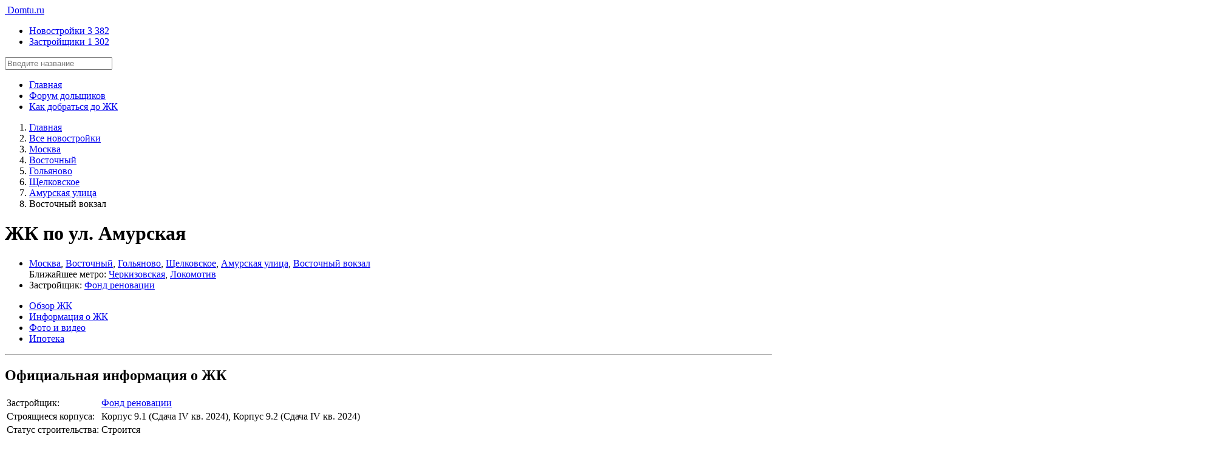

--- FILE ---
content_type: text/html; charset=UTF-8
request_url: https://domtu.ru/zhk-po-ul-amurskaya
body_size: 13112
content:
<!doctype html>
<html lang="en">
<head>
    <meta charset="utf-8">
    <meta http-equiv="X-UA-Compatible" content="IE=edge">
    <meta name="viewport" content="width=device-width, initial-scale=1">
    <meta name="csrf-token" content="VEnyo2JvahjNzyduF0K7ej231PoCMYjHsTzB1ojK"/>
    <title>ЖК по ул. Амурская 🏠 купить квартиру от застройщика Фонд реновации, г. Москва,  Метро Черкизовская, Локомотив ✅ Акции, ипотека, фото планировок, цены</title>
    <meta name="description" content="ЖК по ул. Амурская от застройщика Фонд реновации ✅ Класс жилья новостройки: комфорт-класс ✅ Идёт строительство ✅ Описание ЖК ✅ Скидки">
    <meta name="keywords" content="ЖК по ул. Амурская, цены, фото">
    <link rel="icon" type="image/x-icon" href="https://domtu.ru/template/images/favicon.svg">


    
    
    
            <meta name="yandex-verification" content="3801a841ff7f80e9" />
                <meta name="google-site-verification" content="bGExqDR8wMNBSkvTmtGEy4IYJpVWqigdLTSrjHhfvaw" />
        <!--[if IE]>
    <script src="http://html5shiv.googlecode.com/svn/trunk/html5.js"></script>
    <![endif]-->
    <link href="https://domtu.ru/template/css/style.css" rel="stylesheet" type="text/css">
    <link href="https://domtu.ru/template/css/custom.css" rel="stylesheet" type="text/css">
        

    
    <!--  <script type="text/javascript"> rbConfig={start:performance.now(),rbDomain:"newrrb.bid",rotator:'vpav'}; </script>
      <script async="async" type="text/javascript" src="//newrrb.bid/vpav.min.js"></script> -->
    

    <!-- Yandex.Metrika counter -->
    <noscript><div><img src="https://mc.yandex.ru/watch/49609237" style="position:absolute; left:-9999px;" alt="" /></div></noscript>
    <!-- /Yandex.Metrika counter -->
    <!-- Global site tag (gtag.js) - Google Analytics -->


    
    

</head>

<body class="">
<!--<script type='text/javascript' src='https://ads.leadscloud.ru/delivery/spcjs.php?id=3'></script>-->

<header class="header pt-3 pb-3">
    <div class="container">
        <div class="row align-items-center">
            <div class="col-lg-2 col-md-3 col-sm-4 col-5">
                <a href="https://domtu.ru" class="header__logo d-flex align-items-center">
                    <img src="https://domtu.ru/template/images/logo.svg" class="img-fluid" alt="" style="max-width: 35px">
                    <span>Domtu.ru</span>
                </a>

            </div>
            <div class="col-lg-5 col-md-5 col-sm-4 col-12 order-12 order-sm-2 mt-2 mt-sm-0 text-center text-sm-left">
                <!--<div class="h3 mb-1"><a href="tel:" class="badge badge-warning">.</a><i style="background: #fff7dc;margin-left: 5px;padding: 2px 8px;color: #d6bf9c;font-size: 10px;vertical-align: middle;font-style: normal">Реклама</i></div>-->
                <!--<span style="font-size: 11px;line-height: 12px;display: block;">Новостройки со скидкой до 20%. Звони!</span>-->
            </div>
            <div class="col-lg-5 col-md-3 col-sm-4 col-7 order-sm-3 norelative">

                <ul class="ml-auto header__menu d-flex flex-wrap flex-lg-nowrap list-unstyled m-0 justify-content-end"><li class="nav-item ml-3"><a class="nav-link" href="https://domtu.ru/novostroyki">Новостройки <span class="text-muted">3 382</span></a></li><li class="nav-item ml-3"><a class="nav-link" href="https://domtu.ru/developers">Застройщики <span class="text-muted">1 302</span></a></li></ul>
            </div>

                          <div class="main-page__head-autocomplete head-search">
                <input type="text" class="form-control" placeholder="Введите название">
                <i class="fa fa-search"></i>
            </div>
                        
        </div>

    </div>
</header>    <div class="building-container">
        <div class="container d-md-flex align-items-center justify-content-between pt-3 pb-3">
    <ul class="building__menu d-flex align-items-center flex-wrap"><li class="active"><a href="https://domtu.ru/zhk-po-ul-amurskaya">Главная</a></li><li class=""><a href="https://domtu.ru/zhk-po-ul-amurskaya-forum">Форум дольщиков</a></li><li class=""><a href="https://domtu.ru/zhk-po-ul-amurskaya-address">Как добраться до ЖК</a></li></ul>

            <div class="partner-phone mt-3 mt-md-0 text-center text-md-right">
                            <!--<a href="tel:+">
                    <i style="background: #fff7dc;padding: 2px 8px;color: #d6bf9c;font-size: 10px;vertical-align: middle;font-style: normal">Реклама</i>
                    .
                </a>-->
                <!--a href="javascript:;"
                   data-mfp="inline"
                   data-mfp-src="#callback"
                   data-button="sales"
                >
                    <span class="mt-1 text-info ">Отдел продаж новостроек. Звони сейчас!</span>
                </a>-->
                
                
            

        </div>
    </div>
        <div class="building__head pt-3 pb-3">

    <div class="building__head-bg" ></div>

    <div class="building__head-content">

        <div class="container">
            <div class="row">
                <div class="col-lg-8" itemscope itemtype="https://schema.org/Product">
                <div class="bx-div bx-desktop">
                    <div class="breadcrumb-block pt-3 pb-3">
            <nav>
            <ol class="breadcrumb mb-0" itemscope itemtype="https://schema.org/BreadcrumbList">
        
                            <li class="breadcrumb-item" itemprop="itemListElement" itemscope itemtype="https://schema.org/ListItem">
                                                                <a itemprop="item" href="https://domtu.ru">
                                            <span itemprop="name">
                            Главная
                        </span>
                    </a>
                    <meta itemprop="position" content="1"/>
                                    </li>
            
        
                            <li class="breadcrumb-item" itemprop="itemListElement" itemscope itemtype="https://schema.org/ListItem">
                                                                <a itemprop="item" href="https://domtu.ru/novostroyki">
                                            <span itemprop="name">
                            Все новостройки
                        </span>
                    </a>
                    <meta itemprop="position" content="2"/>
                                    </li>
            
        
                            <li class="breadcrumb-item" itemprop="itemListElement" itemscope itemtype="https://schema.org/ListItem">
                                                                <a itemprop="item" href="https://domtu.ru/novostrojki-moskvy">
                                            <span itemprop="name">
                            Москва
                        </span>
                    </a>
                    <meta itemprop="position" content="3"/>
                                    </li>
            
        
                            <li class="breadcrumb-item" itemprop="itemListElement" itemscope itemtype="https://schema.org/ListItem">
                                                                <a itemprop="item" href="https://domtu.ru/novostrojki-v-vao-moskvy">
                                            <span itemprop="name">
                            Восточный
                        </span>
                    </a>
                    <meta itemprop="position" content="4"/>
                                    </li>
            
        
                            <li class="breadcrumb-item" itemprop="itemListElement" itemscope itemtype="https://schema.org/ListItem">
                                                                <a itemprop="item" href="https://domtu.ru/novostrojki-v-golyanovo">
                                            <span itemprop="name">
                            Гольяново
                        </span>
                    </a>
                    <meta itemprop="position" content="5"/>
                                    </li>
            
        
                            <li class="breadcrumb-item" itemprop="itemListElement" itemscope itemtype="https://schema.org/ListItem">
                                                                <a itemprop="item" href="https://domtu.ru/novostrojki-po-shchelkovskomu-shosse">
                                            <span itemprop="name">
                            Щелковское
                        </span>
                    </a>
                    <meta itemprop="position" content="6"/>
                                    </li>
            
        
                            <li class="breadcrumb-item" itemprop="itemListElement" itemscope itemtype="https://schema.org/ListItem">
                                                                <a itemprop="item" href="https://domtu.ru/novostrojki-na-amurskoj-ulice">
                                            <span itemprop="name">
                            Амурская улица
                        </span>
                    </a>
                    <meta itemprop="position" content="7"/>
                                    </li>
            
        
                            <li class="breadcrumb-item active" itemprop="itemListElement" itemscope itemtype="https://schema.org/ListItem">
                    <span itemprop="name">Восточный вокзал</span>
                    <meta itemprop="position" content="8"/>
                </li>
            
            </ol>


        </nav>
    </div>                </div>
                    <h1 class="building__title mt-2" itemprop="name" >ЖК по ул. Амурская</h1>
                                        <meta itemprop="description" content="Адрес: Москва, Восточный, Гольяново, Щелковское, Амурская улица, Восточный вокзал">
                                        
                    <ul class="building__locations mt-2">
                        <li>
                            <div itemprop="offers" itemscope itemtype="http://schema.org/AggregateOffer">
                                <meta itemprop="lowPrice" content="0"/>
                                <meta itemprop="highPrice" content="0"/>
                                <meta itemprop="priceCurrency" content="RUB"/>
                                <div>
                                                                        <i class="fa fa-star mr-2"></i>
                                    <a href="https://domtu.ru/novostrojki-moskvy">Москва</a>, <a href="https://domtu.ru/novostrojki-v-vao-moskvy">Восточный</a>, <a href="https://domtu.ru/novostrojki-v-golyanovo">Гольяново</a>, <a href="https://domtu.ru/novostrojki-po-shchelkovskomu-shosse">Щелковское</a>, <a href="https://domtu.ru/novostrojki-na-amurskoj-ulice">Амурская улица</a>, <a href="https://domtu.ru/novostrojki-vostochnyj-vokzal">Восточный вокзал</a>
                                </div>
                                                                <div>
                                    <i class="fa fa-star mr-2"></i>
                                    Ближайшее метро: 
                                                                                                                        <a href="https://domtu.ru/novostrojki-u-metro-cherkizovskaya">Черкизовская</a>,                                                                                                                                                                 <a href="https://domtu.ru/novostrojki-metro-lokomotiv">Локомотив</a>                                                                                                            </div>
                                                            </div>
                        </li>
                                                    <li>
                                <i class="fa fa-star mr-2"></i>
                                Застройщик: <a href="https://domtu.ru/fond-renovatsii">Фонд реновации</a>
                                <span itemprop="brand" itemtype="https://schema.org/Brand" itemscope>
                                    <meta itemprop="name" content="Фонд реновации">
                                </span>
                            </li>
                                            </ul>

                </div>
                                    <div class="col-lg-4 mt-3 mt-lg-0">
                        <script type='text/javascript'><!--// <![CDATA[
      OA_show(7);
      // ]]> --></script><!--<noscript><a target='_blank' href='http://ads.leadscloud.ru/delivery/ck.php?n=eabba0c'><img border='0' alt='' src='http://ads.leadscloud.ru/delivery/avw.php?zoneid=7&amp;n=eabba0c' /></a></noscript>-->


                    </div>
                            </div>

            
        </div>
    </div>
</div>

        <div class="container">
    
</div>

        <div class="building-content">
            <div class="container">
                <div class="building__scroll-menu pt-3">
    <ul class="d-flex flex-wrap align-items-center"><li><a class="" href="#obzor">Обзор ЖК</a></li><li><a class="" href="#info">Информация о ЖК</a></li><li><a class="" href="#photo">Фото и видео</a></li><li><a class="" href="#ipoteka">Ипотека</a></li></ul>
</div>                <div class="row">
                    <div class="col-lg-9">
                        <hr>
                                                                            

                        
                        <h2 class="building__h2 mb-4" id="info">
    Официальная информация о ЖК
</h2>
<table class="table building__table table-borderless table-sm mb-4">
            <tr>
            <td class="text-muted">Застройщик:</td>
            <td>
                <a href="https://domtu.ru/fond-renovatsii">Фонд реновации</a>
            </td>
        </tr>
                            <tr>
            <td class="text-muted">Строящиеся корпуса:</td>
            <td>Корпус 9.1 (Сдача IV кв. 2024), Корпус 9.2 (Сдача IV кв. 2024)</td>
        </tr>
    
            <tr>
            <td class="text-muted">Статус строительства:</td>
            <td>Строится</td>
        </tr>
    
        
            <tr>
            <td class="text-muted">Класс жилья:</td>
            <td>комфорт-класс</td>
        </tr>
    
            <tr>
            <td class="text-muted">Этажей:</td>
            <td>16 - 24</td>
        </tr>
    
    
            <tr>
            <td class="text-muted">Отделка:</td>
            <td>чистовая</td>
        </tr>
    
            <tr>
            <td class="text-muted">Паркинг:</td>
            <td>подземный паркинг, автостоянка</td>
        </tr>
    </table>

    <h3 class="building__h3 mb-3">Документы:</h3>
    <div class="building__documents mb-4">
        <i class="fa fa-file-pdf-o mr-2"></i>
        <noindex><a href="https://domtu.ru/uploads/files/documents/GTKtmoMoPOeCzfk56JjPwzF5tKO60QXfgSZCiW0m.pdf" rel="nofollow">Проектная декларация</a></noindex>
    </div>
<hr class="mb-4">


                        <div class="fotorama building__gallery" id="photo"
         data-nav="thumbs"
         data-fit="cover"
         data-allowfullscreen="true"
         data-width="100%"
         data-max-height="370px"
         data-thumbmargin="4"
         data-thumbwidth="165px"
         data-thumbheight="85px"
             >
         

                                        <img src="https://domtu.ru/uploads/images/buildings/TT2MIHtYKANito4kNnD0Ge7ZIBtxDIGRRdUAsvGI.jpg"
                         data-alt="Фото №1 - квартиры в ЖК по ул. Амурская  от застройщика Фонд реновации"
                         data-title="Фото №1 - квартиры в ЖК по ул. Амурская  от застройщика Фонд реновации"
                         class="sdaasdas">
                                <img src="https://domtu.ru/uploads/images/buildings/aC9HHQdllX4AZ2Mzg2Jr7aVfUajt06O7zSmHmkHv.jpg"
                         data-alt="Фото №2 - квартиры в ЖК по ул. Амурская  от застройщика Фонд реновации"
                         data-title="Фото №2 - квартиры в ЖК по ул. Амурская  от застройщика Фонд реновации"
                         class="sdaasdas">
                                <img src="https://domtu.ru/uploads/images/buildings/4LTei2tpGI8v3UZTkts3y9ccichxArfryth4wu6A.jpg"
                         data-alt="Фото №3 - квартиры в ЖК по ул. Амурская  от застройщика Фонд реновации"
                         data-title="Фото №3 - квартиры в ЖК по ул. Амурская  от застройщика Фонд реновации"
                         class="sdaasdas">
                                <img src="https://domtu.ru/uploads/images/buildings/DcXBovi0u5CTxbkv7PLa5X4bJnN6nRTDC437wgh4.jpg"
                         data-alt="Фото №4 - квартиры в ЖК по ул. Амурская  от застройщика Фонд реновации"
                         data-title="Фото №4 - квартиры в ЖК по ул. Амурская  от застройщика Фонд реновации"
                         class="sdaasdas">
                                <img src="https://domtu.ru/uploads/images/buildings/riE8DB20W6Dydlok8PWRoPE8nqwEstQVwueFhG2C.jpg"
                         data-alt="Фото №5 - квартиры в ЖК по ул. Амурская  от застройщика Фонд реновации"
                         data-title="Фото №5 - квартиры в ЖК по ул. Амурская  от застройщика Фонд реновации"
                         class="sdaasdas">
                                <img src="https://domtu.ru/uploads/images/buildings/076N1H0MW7oZDDyLIFaQ6cspIk9VYamnV1JLXQvP.jpg"
                         data-alt="Фото №6 - квартиры в ЖК по ул. Амурская  от застройщика Фонд реновации"
                         data-title="Фото №6 - квартиры в ЖК по ул. Амурская  от застройщика Фонд реновации"
                         class="sdaasdas">
                                <img src="https://domtu.ru/uploads/images/buildings/o34DKrdWmL328llNVemsF7vApSojejHiugI9wsZS.jpg"
                         data-alt="Фото №7 - квартиры в ЖК по ул. Амурская  от застройщика Фонд реновации"
                         data-title="Фото №7 - квартиры в ЖК по ул. Амурская  от застройщика Фонд реновации"
                         class="sdaasdas">
                                <img src="https://domtu.ru/uploads/images/buildings/9u37YHOabMJwU0ZMyAMZ9fahlBpmZczCj7GKhAgT.jpg"
                         data-alt="Фото №8 - квартиры в ЖК по ул. Амурская  от застройщика Фонд реновации"
                         data-title="Фото №8 - квартиры в ЖК по ул. Амурская  от застройщика Фонд реновации"
                         class="sdaasdas">
                                <img src="https://domtu.ru/uploads/images/buildings/CsVQrdqnCXCaFISt813g4N3xNEqdfqkA6Ac0HHfb.jpg"
                         data-alt="Фото №9 - квартиры в ЖК по ул. Амурская  от застройщика Фонд реновации"
                         data-title="Фото №9 - квартиры в ЖК по ул. Амурская  от застройщика Фонд реновации"
                         class="sdaasdas">
                        </div>
    <hr class="mb-4">

                        
                        
                         <div class="bx-div bx-mobile">
                            <div class="breadcrumb-block pt-3 pb-3">
            <nav>
            <ol class="breadcrumb mb-0" itemscope itemtype="https://schema.org/BreadcrumbList">
        
                            <li class="breadcrumb-item" itemprop="itemListElement" itemscope itemtype="https://schema.org/ListItem">
                                                                <a itemprop="item" href="https://domtu.ru">
                                            <span itemprop="name">
                            Главная
                        </span>
                    </a>
                    <meta itemprop="position" content="1"/>
                                    </li>
            
        
                            <li class="breadcrumb-item" itemprop="itemListElement" itemscope itemtype="https://schema.org/ListItem">
                                                                <a itemprop="item" href="https://domtu.ru/novostroyki">
                                            <span itemprop="name">
                            Все новостройки
                        </span>
                    </a>
                    <meta itemprop="position" content="2"/>
                                    </li>
            
        
                            <li class="breadcrumb-item" itemprop="itemListElement" itemscope itemtype="https://schema.org/ListItem">
                                                                <a itemprop="item" href="https://domtu.ru/novostrojki-moskvy">
                                            <span itemprop="name">
                            Москва
                        </span>
                    </a>
                    <meta itemprop="position" content="3"/>
                                    </li>
            
        
                            <li class="breadcrumb-item" itemprop="itemListElement" itemscope itemtype="https://schema.org/ListItem">
                                                                <a itemprop="item" href="https://domtu.ru/novostrojki-v-vao-moskvy">
                                            <span itemprop="name">
                            Восточный
                        </span>
                    </a>
                    <meta itemprop="position" content="4"/>
                                    </li>
            
        
                            <li class="breadcrumb-item" itemprop="itemListElement" itemscope itemtype="https://schema.org/ListItem">
                                                                <a itemprop="item" href="https://domtu.ru/novostrojki-v-golyanovo">
                                            <span itemprop="name">
                            Гольяново
                        </span>
                    </a>
                    <meta itemprop="position" content="5"/>
                                    </li>
            
        
                            <li class="breadcrumb-item" itemprop="itemListElement" itemscope itemtype="https://schema.org/ListItem">
                                                                <a itemprop="item" href="https://domtu.ru/novostrojki-po-shchelkovskomu-shosse">
                                            <span itemprop="name">
                            Щелковское
                        </span>
                    </a>
                    <meta itemprop="position" content="6"/>
                                    </li>
            
        
                            <li class="breadcrumb-item" itemprop="itemListElement" itemscope itemtype="https://schema.org/ListItem">
                                                                <a itemprop="item" href="https://domtu.ru/novostrojki-na-amurskoj-ulice">
                                            <span itemprop="name">
                            Амурская улица
                        </span>
                    </a>
                    <meta itemprop="position" content="7"/>
                                    </li>
            
        
                            <li class="breadcrumb-item active" itemprop="itemListElement" itemscope itemtype="https://schema.org/ListItem">
                    <span itemprop="name">Восточный вокзал</span>
                    <meta itemprop="position" content="8"/>
                </li>
            
            </ol>


        </nav>
    </div>                        </div>

                        <div class="buildings__custom-lists">
        <h2 class="building__h2">
            Новостройки рядом с ЖК по ул. Амурская
        </h2>
        <div id="map-lists" style="height:300px; margin: 20px 0"></div>
                    <div class="row catalog__item pt-4 pb-4">
    <div class="col-md-5">
        <a href="https://domtu.ru/amurskiy-park" class="catalog__preview mb-3" target="_self">

                            <img data-load="https://domtu.ru/dimage?file=images/buildings/Xop4w40te9BLeQirRIYVF9t7vjLVP4UVlkFuPsyf.jpg&size=326x192"
            src="[data-uri]"
                 alt="ЖК Амурский парк"
                 title="Визуализация ЖК Амурский парк"
                 class="img-fluid">
                
        <div class="catalog__preview-overlay">
            <div class="catalog__preview-info d-flex align-items-end justify-content-between">
                <span class="catalog__preview-completed mr-3">Строится, есть сданные</span>
                                    <span class="catalog__preview-price">от 8.6 млн. </span>
                            </div>
        </div>
        </a>
    </div>
    <div class="col-md-7">
        <a href="https://domtu.ru/amurskiy-park" class="catalog__item-title" target="_self">
        ЖК Амурский парк
                </a>
        <div class="catalog__item-info mt-2">
            <div class="catalog__item-locations text-muted mt-1">
                <i class="fa fa-map-marker text-primary mr-1"></i>
                <a href="https://domtu.ru/novostrojki-moskvy">Москва</a>, <a href="https://domtu.ru/novostrojki-v-vao-moskvy">Восточный</a>, <a href="https://domtu.ru/novostrojki-v-golyanovo">Гольяново</a>, <a href="https://domtu.ru/novostrojki-na-amurskoj-ulice">Амурская улица</a>
            </div>

                            <div class="catalog__item-metro mt-1">
                                            <div class="d-inline-block catalog__item-metro-item">
                            <span style="background-color: #E42313"></span>
                                                                <a href="https://domtu.ru/novostrojki-u-metro-cherkizovskaya">Черкизовская</a>
                                                            </div>
                                            <div class="d-inline-block catalog__item-metro-item">
                            <span style="background-color: #F9BCD1"></span>
                                                                <a href="https://domtu.ru/novostrojki-metro-lokomotiv">Локомотив</a>
                                                            </div>
                                    </div>
            
            
                                                <table class="mt-3 table catalog__prices table-sm mb-0">
                        <tbody>
                                                    <tr>
                                <td class="text-muted">студия от 19.8
                                    м<sup>2</sup></td>
                                <td>8 596 689 руб.</td>
                            </tr>
                                                    <tr>
                                <td class="text-muted">1-комнатная от 32.1
                                    м<sup>2</sup></td>
                                <td>11 652 457 руб.</td>
                            </tr>
                                                    <tr>
                                <td class="text-muted">2-комнатная от 46.1
                                    м<sup>2</sup></td>
                                <td>15 023 146 руб.</td>
                            </tr>
                                                    <tr>
                                <td class="text-muted">3-комнатная от 72.1
                                    м<sup>2</sup></td>
                                <td>19 868 972 руб.</td>
                            </tr>
                                                </tbody>
                    </table>
                                    </div>
    </div>
</div>                    <div class="row catalog__item pt-4 pb-4">
    <div class="col-md-5">
        <a href="https://domtu.ru/zhk-talisman-na-rokossovskogo" class="catalog__preview mb-3" target="_self">

                            <img data-load="https://domtu.ru/dimage?file=images/buildings/QYUSXh3QB1KdDBzNU2Pu5NM5ZR0mUZDutEN55DCV.jpeg&size=326x192"
            src="[data-uri]"
                 alt="ЖК Талисман на Рокоссовского"
                 title="Визуализация ЖК Талисман на Рокоссовского"
                 class="img-fluid">
                
        <div class="catalog__preview-overlay">
            <div class="catalog__preview-info d-flex align-items-end justify-content-between">
                <span class="catalog__preview-completed mr-3">Строится</span>
                                    <span class="catalog__preview-price">от 10.5 млн. </span>
                            </div>
        </div>
        </a>
    </div>
    <div class="col-md-7">
        <a href="https://domtu.ru/zhk-talisman-na-rokossovskogo" class="catalog__item-title" target="_self">
        ЖК Талисман на Рокоссовского
                </a>
        <div class="catalog__item-info mt-2">
            <div class="catalog__item-locations text-muted mt-1">
                <i class="fa fa-map-marker text-primary mr-1"></i>
                <a href="https://domtu.ru/novostrojki-moskvy">Москва</a>, <a href="https://domtu.ru/novostrojki-v-vao-moskvy">Восточный</a>, <a href="https://domtu.ru/novostrojki-v-bogorodskom">Богородское</a>, <a href="https://domtu.ru/novostrojki-otkrytoe-shosse">Открытое шоссе</a>
            </div>

                            <div class="catalog__item-metro mt-1">
                                            <div class="d-inline-block catalog__item-metro-item">
                            <span style="background-color: #E42313"></span>
                                                                <a href="https://domtu.ru/novostrojki-metro-bulvar-rokossovskogo-sokolnicheskaya-liniya">Бульвар Рокоссовского</a>
                                                            </div>
                                            <div class="d-inline-block catalog__item-metro-item">
                            <span style="background-color: #E42313"></span>
                                                                <a href="https://domtu.ru/novostrojki-u-metro-cherkizovskaya">Черкизовская</a>
                                                            </div>
                                            <div class="d-inline-block catalog__item-metro-item">
                            <span style="background-color: #F9BCD1"></span>
                                                                <a href="https://domtu.ru/novostrojki-metro-bulvar-rokossovskogo-mck">Бульвар Рокоссовского</a>
                                                            </div>
                                            <div class="d-inline-block catalog__item-metro-item">
                            <span style="background-color: #F9BCD1"></span>
                                                                <a href="https://domtu.ru/novostrojki-metro-lokomotiv">Локомотив</a>
                                                            </div>
                                    </div>
            
                            <div class="catalog__developers mt-2">
                    Застройщик: <a href="https://domtu.ru/3s-group">3S Group</a>
                </div>
            
                                                <table class="mt-3 table catalog__prices table-sm mb-0">
                        <tbody>
                                                    <tr>
                                <td class="text-muted">студия от 19
                                    м<sup>2</sup></td>
                                <td>10 500 324 руб.</td>
                            </tr>
                                                    <tr>
                                <td class="text-muted">1-комнатная от 31.2
                                    м<sup>2</sup></td>
                                <td>14 628 677 руб.</td>
                            </tr>
                                                    <tr>
                                <td class="text-muted">2-комнатная от 35.3
                                    м<sup>2</sup></td>
                                <td>14 650 919 руб.</td>
                            </tr>
                                                    <tr>
                                <td class="text-muted">3-комнатная от 44.5
                                    м<sup>2</sup></td>
                                <td>17 950 212 руб.</td>
                            </tr>
                                                    <tr>
                                <td class="text-muted">4-комнатная от 105.2
                                    м<sup>2</sup></td>
                                <td>39 585 123 руб.</td>
                            </tr>
                                                </tbody>
                    </table>
                                    </div>
    </div>
</div>                    <div class="row catalog__item pt-4 pb-4">
    <div class="col-md-5">
        <a href="https://domtu.ru/zhk-level-amurskaya" class="catalog__preview mb-3" target="_self">

                            <img data-load="https://domtu.ru/dimage?file=files/RujdFMwMSjPq88qlP1HryfyloiFGLxuNow1wMWEj.jpg&size=326x192"
            src="[data-uri]"
                 alt="ЖК Level Амурская"
                 title="Визуализация ЖК Level Амурская"
                 class="img-fluid">
                
        <div class="catalog__preview-overlay">
            <div class="catalog__preview-info d-flex align-items-end justify-content-between">
                <span class="catalog__preview-completed mr-3">Строится</span>
                                    <span class="catalog__preview-price">от 6.4 млн. </span>
                            </div>
        </div>
        </a>
    </div>
    <div class="col-md-7">
        <a href="https://domtu.ru/zhk-level-amurskaya" class="catalog__item-title" target="_self">
        ЖК Level Амурская
                </a>
        <div class="catalog__item-info mt-2">
            <div class="catalog__item-locations text-muted mt-1">
                <i class="fa fa-map-marker text-primary mr-1"></i>
                <a href="https://domtu.ru/novostrojki-moskvy">Москва</a>, <a href="https://domtu.ru/novostrojki-v-vao-moskvy">Восточный</a>, <a href="https://domtu.ru/novostrojki-v-golyanovo">Гольяново</a>
            </div>

            
                            <div class="catalog__developers mt-2">
                    Застройщик: <a href="https://domtu.ru/level-group">Level group</a>
                </div>
            
                                                <table class="mt-3 table catalog__prices table-sm mb-0">
                        <tbody>
                                                    <tr>
                                <td class="text-muted">студия от 19
                                    м<sup>2</sup></td>
                                <td>6 391 753 руб.</td>
                            </tr>
                                                    <tr>
                                <td class="text-muted">1-комнатная от 36.9
                                    м<sup>2</sup></td>
                                <td>9 072 000 руб.</td>
                            </tr>
                                                    <tr>
                                <td class="text-muted">2-комнатная от 58.1
                                    м<sup>2</sup></td>
                                <td>11 273 802 руб.</td>
                            </tr>
                                                    <tr>
                                <td class="text-muted">3-комнатная от 75.8
                                    м<sup>2</sup></td>
                                <td>18 186 593 руб.</td>
                            </tr>
                                                </tbody>
                    </table>
                                    </div>
    </div>
</div>                    <div class="row catalog__item pt-4 pb-4">
    <div class="col-md-5">
        <a href="https://domtu.ru/kvartal-metronom" class="catalog__preview mb-3" target="_self">

                            <img data-load="https://domtu.ru/dimage?file=images/buildings/xDcbyfjvRW4YXvxkB0GJ1GWp40xNK1gk1ihPRqcN.jpg&size=326x192"
            src="[data-uri]"
                 alt="ЖК Метроном"
                 title="Визуализация ЖК Метроном"
                 class="img-fluid">
                
        <div class="catalog__preview-overlay">
            <div class="catalog__preview-info d-flex align-items-end justify-content-between">
                <span class="catalog__preview-completed mr-3">Строится</span>
                                    <span class="catalog__preview-price">от 11.5 млн. </span>
                            </div>
        </div>
        </a>
    </div>
    <div class="col-md-7">
        <a href="https://domtu.ru/kvartal-metronom" class="catalog__item-title" target="_self">
        ЖК Метроном
                </a>
        <div class="catalog__item-info mt-2">
            <div class="catalog__item-locations text-muted mt-1">
                <i class="fa fa-map-marker text-primary mr-1"></i>
                <a href="https://domtu.ru/novostrojki-moskvy">Москва</a>, <a href="https://domtu.ru/novostrojki-v-vao-moskvy">Восточный</a>, <a href="https://domtu.ru/novostrojki-metrogorodok">Метрогородок</a>, <a href="https://domtu.ru/novostroyki?filter%5Blocation%5D%5B0%5D=2636">Тагильская улица</a>, <a href="https://domtu.ru/novostrojki-vostochnyj-vokzal">Восточный вокзал</a>
            </div>

            
                            <div class="catalog__developers mt-2">
                    Застройщик: <a href="https://domtu.ru/brusnika">Брусника</a>
                </div>
            
                                                <table class="mt-3 table catalog__prices table-sm mb-0">
                        <tbody>
                                                    <tr>
                                <td class="text-muted">св. план от 113.6
                                    м<sup>2</sup></td>
                                <td>32 140 258 руб.</td>
                            </tr>
                                                    <tr>
                                <td class="text-muted">студия от 29.3
                                    м<sup>2</sup></td>
                                <td>11 460 556 руб.</td>
                            </tr>
                                                    <tr>
                                <td class="text-muted">1-комнатная от 57.5
                                    м<sup>2</sup></td>
                                <td>18 000 358 руб.</td>
                            </tr>
                                                    <tr>
                                <td class="text-muted">2-комнатная от 57.4
                                    м<sup>2</sup></td>
                                <td>16 890 970 руб.</td>
                            </tr>
                                                    <tr>
                                <td class="text-muted">3-комнатная от 100.3
                                    м<sup>2</sup></td>
                                <td>29 850 712 руб.</td>
                            </tr>
                                                </tbody>
                    </table>
                                    </div>
    </div>
</div>                    <div class="row catalog__item pt-4 pb-4">
    <div class="col-md-5">
        <a href="https://domtu.ru/zhk-preobrazhenie" class="catalog__preview mb-3" target="_self">

                            <img data-load="https://domtu.ru/dimage?file=files/Azf8o3pJXxJWAwIE6tdw36RcXMiRWhPMAGbWdpZo.jpg&size=326x192"
            src="[data-uri]"
                 alt="ЖК Преображение"
                 title="Визуализация ЖК Преображение"
                 class="img-fluid">
                
        <div class="catalog__preview-overlay">
            <div class="catalog__preview-info d-flex align-items-end justify-content-between">
                <span class="catalog__preview-completed mr-3">Строится</span>
                                    <span class="catalog__preview-price">от 8.0 млн. </span>
                            </div>
        </div>
        </a>
    </div>
    <div class="col-md-7">
        <a href="https://domtu.ru/zhk-preobrazhenie" class="catalog__item-title" target="_self">
        ЖК Преображение
                </a>
        <div class="catalog__item-info mt-2">
            <div class="catalog__item-locations text-muted mt-1">
                <i class="fa fa-map-marker text-primary mr-1"></i>
                <a href="https://domtu.ru/novostrojki-moskvy">Москва</a>, <a href="https://domtu.ru/novostrojki-v-vao-moskvy">Восточный</a>, <a href="https://domtu.ru/novostrojki-v-bogorodskom">Богородское</a>
            </div>

                            <div class="catalog__item-metro mt-1">
                                            <div class="d-inline-block catalog__item-metro-item">
                            <span style="background-color: #E42313"></span>
                                                                <a href="https://domtu.ru/novostrojki-metro-bulvar-rokossovskogo-sokolnicheskaya-liniya">Бульвар Рокоссовского</a>
                                                            </div>
                                            <div class="d-inline-block catalog__item-metro-item">
                            <span style="background-color: #E42313"></span>
                                                                <a href="https://domtu.ru/novostrojki-u-metro-cherkizovskaya">Черкизовская</a>
                                                            </div>
                                            <div class="d-inline-block catalog__item-metro-item">
                            <span style="background-color: #F9BCD1"></span>
                                                                <a href="https://domtu.ru/novostrojki-metro-bulvar-rokossovskogo-mck">Бульвар Рокоссовского</a>
                                                            </div>
                                            <div class="d-inline-block catalog__item-metro-item">
                            <span style="background-color: #F9BCD1"></span>
                                                                <a href="https://domtu.ru/novostrojki-metro-lokomotiv">Локомотив</a>
                                                            </div>
                                    </div>
            
                            <div class="catalog__developers mt-2">
                    Застройщик: <a href="https://domtu.ru/ingrad">Инград</a>
                </div>
            
                                                <table class="mt-3 table catalog__prices table-sm mb-0">
                        <tbody>
                                                    <tr>
                                <td class="text-muted">студия от 22.66
                                    м<sup>2</sup></td>
                                <td>8 000 664 руб.</td>
                            </tr>
                                                    <tr>
                                <td class="text-muted">1-комнатная от 32.74
                                    м<sup>2</sup></td>
                                <td>9 700 000 руб.</td>
                            </tr>
                                                    <tr>
                                <td class="text-muted">2-комнатная от 53.1
                                    м<sup>2</sup></td>
                                <td>14 746 364 руб.</td>
                            </tr>
                                                    <tr>
                                <td class="text-muted">3-комнатная от 71.65
                                    м<sup>2</sup></td>
                                <td>17 123 278 руб.</td>
                            </tr>
                                                    <tr>
                                <td class="text-muted">4-комнатная от 104.51
                                    м<sup>2</sup></td>
                                <td>22 452 777 руб.</td>
                            </tr>
                                                </tbody>
                    </table>
                                    </div>
    </div>
</div>                    <div class="row catalog__item pt-4 pb-4">
    <div class="col-md-5">
        <a href="https://domtu.ru/otkrytyy-park" class="catalog__preview mb-3" target="_self">

                            <img data-load="https://domtu.ru/dimage?file=images/buildings/43zRJyvMs7e9KuzGgBIeqVGOOVdxOFrnyIz0xqgg.jpg&size=326x192"
            src="[data-uri]"
                 alt="ЖК Открытый парк"
                 title="Визуализация ЖК Открытый парк"
                 class="img-fluid">
                
        <div class="catalog__preview-overlay">
            <div class="catalog__preview-info d-flex align-items-end justify-content-between">
                <span class="catalog__preview-completed mr-3">Строится</span>
                                    <span class="catalog__preview-price">от 7.1 млн. </span>
                            </div>
        </div>
        </a>
    </div>
    <div class="col-md-7">
        <a href="https://domtu.ru/otkrytyy-park" class="catalog__item-title" target="_self">
        ЖК Открытый парк
                </a>
        <div class="catalog__item-info mt-2">
            <div class="catalog__item-locations text-muted mt-1">
                <i class="fa fa-map-marker text-primary mr-1"></i>
                <a href="https://domtu.ru/novostrojki-moskvy">Москва</a>, <a href="https://domtu.ru/novostrojki-v-vao-moskvy">Восточный</a>, <a href="https://domtu.ru/novostrojki-metrogorodok">Метрогородок</a>, <a href="https://domtu.ru/novostrojki-po-shchelkovskomu-shosse">Щелковское</a>, <a href="https://domtu.ru/novostrojki-vostochnyj-vokzal">Восточный вокзал</a>
            </div>

            
            
                                                <table class="mt-3 table catalog__prices table-sm mb-0">
                        <tbody>
                                                    <tr>
                                <td class="text-muted">студия от 19.8
                                    м<sup>2</sup></td>
                                <td>7 120 950 руб.</td>
                            </tr>
                                                    <tr>
                                <td class="text-muted">1-комнатная от 32.2
                                    м<sup>2</sup></td>
                                <td>10 207 827 руб.</td>
                            </tr>
                                                    <tr>
                                <td class="text-muted">2-комнатная от 46
                                    м<sup>2</sup></td>
                                <td>14 016 522 руб.</td>
                            </tr>
                                                    <tr>
                                <td class="text-muted">3-комнатная от 72.2
                                    м<sup>2</sup></td>
                                <td>18 499 908 руб.</td>
                            </tr>
                                                </tbody>
                    </table>
                                    </div>
    </div>
</div>                    <div class="row catalog__item pt-4 pb-4">
    <div class="col-md-5">
        <a href="https://domtu.ru/zhk-dom-na-ul-lechebnaya" class="catalog__preview mb-3" target="_self">

                            <img data-load="https://domtu.ru/dimage?file=files/R9oflfZaUhdGjX8t7hjxYFkmwyMmyi7X4wiQ6kFr.jpg&size=326x192"
            src="[data-uri]"
                 alt="ЖК Дом на ул. Лечебная"
                 title="Визуализация ЖК Дом на ул. Лечебная"
                 class="img-fluid">
                
        <div class="catalog__preview-overlay">
            <div class="catalog__preview-info d-flex align-items-end justify-content-between">
                <span class="catalog__preview-completed mr-3">Сдан</span>
                            </div>
        </div>
        </a>
    </div>
    <div class="col-md-7">
        <a href="https://domtu.ru/zhk-dom-na-ul-lechebnaya" class="catalog__item-title" target="_self">
        ЖК Дом на ул. Лечебная
                </a>
        <div class="catalog__item-info mt-2">
            <div class="catalog__item-locations text-muted mt-1">
                <i class="fa fa-map-marker text-primary mr-1"></i>
                <a href="https://domtu.ru/novostrojki-moskvy">Москва</a>, <a href="https://domtu.ru/novostrojki-v-vao-moskvy">Восточный</a>, <a href="https://domtu.ru/novostrojki-rajon-sokolinaya-gora">Соколиная Гора</a>, <a href="https://domtu.ru/novostrojki-fortunatovskaya-ulica">Фортунатовская улица</a>
            </div>

                            <div class="catalog__item-metro mt-1">
                                            <div class="d-inline-block catalog__item-metro-item">
                            <span style="background-color: #E42313"></span>
                                                                <a href="https://domtu.ru/novostrojki-u-metro-cherkizovskaya">Черкизовская</a>
                                                            </div>
                                            <div class="d-inline-block catalog__item-metro-item">
                            <span style="background-color: #0072BA"></span>
                                                                <a href="https://domtu.ru/novostrojki-metro-partizanskaya">Партизанская</a>
                                                            </div>
                                            <div class="d-inline-block catalog__item-metro-item">
                            <span style="background-color: #F9BCD1"></span>
                                                                <a href="https://domtu.ru/novostrojki-metro-izmajlovo">Измайлово</a>
                                                            </div>
                                    </div>
            
                            <div class="catalog__developers mt-2">
                    Застройщик: <a href="https://domtu.ru/gk-morton">ГК Мортон</a>
                </div>
            
                                                </div>
    </div>
</div>                    <div class="row catalog__item pt-4 pb-4">
    <div class="col-md-5">
        <a href="https://domtu.ru/zhk-izmaylovskiy-11" class="catalog__preview mb-3" target="_self">

                            <img data-load="https://domtu.ru/dimage?file=files/mhSoXGLUZCBYDHswhj65fWDuzWfsPSWhUerex22V.jpg&size=326x192"
            src="[data-uri]"
                 alt="ЖК Измайловский 11"
                 title="Визуализация ЖК Измайловский 11"
                 class="img-fluid">
                
        <div class="catalog__preview-overlay">
            <div class="catalog__preview-info d-flex align-items-end justify-content-between">
                <span class="catalog__preview-completed mr-3">Строится</span>
                            </div>
        </div>
        </a>
    </div>
    <div class="col-md-7">
        <a href="https://domtu.ru/zhk-izmaylovskiy-11" class="catalog__item-title" target="_self">
        ЖК Измайловский 11
                </a>
        <div class="catalog__item-info mt-2">
            <div class="catalog__item-locations text-muted mt-1">
                <i class="fa fa-map-marker text-primary mr-1"></i>
                <a href="https://domtu.ru/novostrojki-moskvy">Москва</a>, <a href="https://domtu.ru/novostrojki-v-vao-moskvy">Восточный</a>, <a href="https://domtu.ru/novostrojki-v-izmajlovo">Измайлово</a>, <a href="https://domtu.ru/novostrojki-izmajlovskij-proezd">Измайловский проезд</a>
            </div>

            
                            <div class="catalog__developers mt-2">
                    Застройщик: <a href="https://domtu.ru/pik">ПИК</a>
                </div>
            
                                                </div>
    </div>
</div>                    <div class="row catalog__item pt-4 pb-4">
    <div class="col-md-5">
        <a href="https://domtu.ru/zhk-semenovskiy" class="catalog__preview mb-3" target="_self">

                            <img data-load="https://domtu.ru/dimage?file=files/PCGpoUTSPTeYSVO8SncwE3I9iPFDZTC1MPOFPHKP.jpg&size=326x192"
            src="[data-uri]"
                 alt="ЖК Семеновский"
                 title="Визуализация ЖК Семеновский"
                 class="img-fluid">
                
        <div class="catalog__preview-overlay">
            <div class="catalog__preview-info d-flex align-items-end justify-content-between">
                <span class="catalog__preview-completed mr-3">Сдан</span>
                            </div>
        </div>
        </a>
    </div>
    <div class="col-md-7">
        <a href="https://domtu.ru/zhk-semenovskiy" class="catalog__item-title" target="_self">
        ЖК Семеновский
                </a>
        <div class="catalog__item-info mt-2">
            <div class="catalog__item-locations text-muted mt-1">
                <i class="fa fa-map-marker text-primary mr-1"></i>
                <a href="https://domtu.ru/novostrojki-moskvy">Москва</a>, <a href="https://domtu.ru/novostrojki-v-vao-moskvy">Восточный</a>, <a href="https://domtu.ru/novostrojki-rajon-sokolinaya-gora">Соколиная Гора</a>, <a href="https://domtu.ru/novostrojki-borisovskaya-ulica">Борисовская улица</a>
            </div>

                            <div class="catalog__item-metro mt-1">
                                            <div class="d-inline-block catalog__item-metro-item">
                            <span style="background-color: #0072BA"></span>
                                                                <a href="https://domtu.ru/novostrojki-metro-partizanskaya">Партизанская</a>
                                                            </div>
                                            <div class="d-inline-block catalog__item-metro-item">
                            <span style="background-color: #F9BCD1"></span>
                                                                <a href="https://domtu.ru/novostrojki-metro-izmajlovo">Измайлово</a>
                                                            </div>
                                    </div>
            
            
                                                </div>
    </div>
</div>                    <div class="row catalog__item pt-4 pb-4">
    <div class="col-md-5">
        <a href="https://domtu.ru/zhk-izmaylovo-lane-izmaylovo-layn" class="catalog__preview mb-3" target="_self">

                            <img data-load="https://domtu.ru/dimage?file=files/Qn5pMWOJhve37scgv7O4Z8JFOqo3HT1VmDnEI3Nc.jpg&size=326x192"
            src="[data-uri]"
                 alt="ЖК Измайлово Lane (Измайлово Лайн)"
                 title="Визуализация ЖК Измайлово Lane (Измайлово Лайн)"
                 class="img-fluid">
                
        <div class="catalog__preview-overlay">
            <div class="catalog__preview-info d-flex align-items-end justify-content-between">
                <span class="catalog__preview-completed mr-3">Сдан</span>
                            </div>
        </div>
        </a>
    </div>
    <div class="col-md-7">
        <a href="https://domtu.ru/zhk-izmaylovo-lane-izmaylovo-layn" class="catalog__item-title" target="_self">
        ЖК Измайлово Lane (Измайлово Лайн)
                </a>
        <div class="catalog__item-info mt-2">
            <div class="catalog__item-locations text-muted mt-1">
                <i class="fa fa-map-marker text-primary mr-1"></i>
                <a href="https://domtu.ru/novostrojki-moskvy">Москва</a>, <a href="https://domtu.ru/novostrojki-v-vao-moskvy">Восточный</a>, <a href="https://domtu.ru/novostrojki-rajon-sokolinaya-gora">Соколиная Гора</a>, <a href="https://domtu.ru/novostrojki-tkackaya-ulica">Ткацкая улица</a>
            </div>

                            <div class="catalog__item-metro mt-1">
                                            <div class="d-inline-block catalog__item-metro-item">
                            <span style="background-color: #0072BA"></span>
                                                                <a href="https://domtu.ru/novostrojki-metro-partizanskaya">Партизанская</a>
                                                            </div>
                                            <div class="d-inline-block catalog__item-metro-item">
                            <span style="background-color: #F9BCD1"></span>
                                                                <a href="https://domtu.ru/novostrojki-metro-izmajlovo">Измайлово</a>
                                                            </div>
                                    </div>
            
                            <div class="catalog__developers mt-2">
                    Застройщик: <a href="https://domtu.ru/mangazeya-development">Мангазея девелопмент</a>
                </div>
            
                                                </div>
    </div>
</div>                    <div class="row catalog__item pt-4 pb-4">
    <div class="col-md-5">
        <a href="https://domtu.ru/2-y-irtyshskiy" class="catalog__preview mb-3" target="_self">

                            <img data-load="https://domtu.ru/dimage?file=images/buildings/xAhDYBGkrxuGfqk814JTjgHk7CdRINuVmVtgXWYT.jpg&size=326x192"
            src="[data-uri]"
                 alt="ЖК 2-й Иртышский"
                 title="Визуализация ЖК 2-й Иртышский"
                 class="img-fluid">
                
        <div class="catalog__preview-overlay">
            <div class="catalog__preview-info d-flex align-items-end justify-content-between">
                <span class="catalog__preview-completed mr-3">Строится</span>
                            </div>
        </div>
        </a>
    </div>
    <div class="col-md-7">
        <a href="https://domtu.ru/2-y-irtyshskiy" class="catalog__item-title" target="_self">
        ЖК 2-й Иртышский
                </a>
        <div class="catalog__item-info mt-2">
            <div class="catalog__item-locations text-muted mt-1">
                <i class="fa fa-map-marker text-primary mr-1"></i>
                <a href="https://domtu.ru/novostrojki-moskvy">Москва</a>, <a href="https://domtu.ru/novostrojki-v-vao-moskvy">Восточный</a>, <a href="https://domtu.ru/novostrojki-v-golyanovo">Гольяново</a>
            </div>

            
            
                                                </div>
    </div>
</div>                    <div class="row catalog__item pt-4 pb-4">
    <div class="col-md-5">
        <a href="https://domtu.ru/zhk-mironovskiy" class="catalog__preview mb-3" target="_self">

                            <img data-load="https://domtu.ru/dimage?file=files/ti3AaVs9KiZl9rkDGAy8tunwypD78lFj1GeRfwSq.jpg&size=326x192"
            src="[data-uri]"
                 alt="ЖК Мироновский"
                 title="Визуализация ЖК Мироновский"
                 class="img-fluid">
                
        <div class="catalog__preview-overlay">
            <div class="catalog__preview-info d-flex align-items-end justify-content-between">
                <span class="catalog__preview-completed mr-3">Сдан</span>
                            </div>
        </div>
        </a>
    </div>
    <div class="col-md-7">
        <a href="https://domtu.ru/zhk-mironovskiy" class="catalog__item-title" target="_self">
        ЖК Мироновский
                </a>
        <div class="catalog__item-info mt-2">
            <div class="catalog__item-locations text-muted mt-1">
                <i class="fa fa-map-marker text-primary mr-1"></i>
                <a href="https://domtu.ru/novostrojki-moskvy">Москва</a>, <a href="https://domtu.ru/novostrojki-v-vao-moskvy">Восточный</a>, <a href="https://domtu.ru/novostrojki-rajon-sokolinaya-gora">Соколиная Гора</a>, <a href="https://domtu.ru/novostrojki-mironovskaya-ulica">Мироновская улица</a>
            </div>

                            <div class="catalog__item-metro mt-1">
                                            <div class="d-inline-block catalog__item-metro-item">
                            <span style="background-color: #F9BCD1"></span>
                                                                <a href="https://domtu.ru/novostrojki-metro-izmajlovo">Измайлово</a>
                                                            </div>
                                    </div>
            
                            <div class="catalog__developers mt-2">
                    Застройщик: <a href="https://domtu.ru/pik">ПИК</a>
                </div>
            
                                                </div>
    </div>
</div>            </div>
                        <div class="buildings__custom-lists">

        <div class="btop flex">
            <h2 class="building__h2">
                Другие ЖК от застройщика Фонд реновации
            </h2>
            <div class="novall flex">
               <a href="https://domtu.ru/fond-renovatsii-buildings"> Все новостройки Фонд реновации</a>
            </div>
        </div>
                    <div class="row catalog__item pt-4 pb-4">
    <div class="col-md-5">
        <a href="https://domtu.ru/zhk-po-proezdu-dezhneva-32" class="catalog__preview mb-3" target="_self">

                            <img data-load="https://domtu.ru/dimage?file=images/buildings/v5e2SEEY3ULvdlKY8E4wpm70du5celwW3d4HfvNL.jpg&size=326x192"
            src="[data-uri]"
                 alt="ЖК по проезду Дежнева, 32"
                 title="Визуализация ЖК по проезду Дежнева, 32"
                 class="img-fluid">
                
        <div class="catalog__preview-overlay">
            <div class="catalog__preview-info d-flex align-items-end justify-content-between">
                <span class="catalog__preview-completed mr-3">Строится</span>
                            </div>
        </div>
        </a>
    </div>
    <div class="col-md-7">
        <a href="https://domtu.ru/zhk-po-proezdu-dezhneva-32" class="catalog__item-title" target="_self">
        ЖК по проезду Дежнева, 32
                </a>
        <div class="catalog__item-info mt-2">
            <div class="catalog__item-locations text-muted mt-1">
                <i class="fa fa-map-marker text-primary mr-1"></i>
                <a href="https://domtu.ru/novostrojki-moskvy">Москва</a>, <a href="https://domtu.ru/novostrojki-v-svao">Северо-Восточный</a>, <a href="https://domtu.ru/novostrojki-v-yuzhnom-medvedkovo">Южное Медведково</a>, <a href="https://domtu.ru/novostrojki-proezd-dezhneva">проезд Дежнева</a>
            </div>

            
                            <div class="catalog__developers mt-2">
                    Застройщик: <a href="https://domtu.ru/fond-renovatsii">Фонд реновации</a>
                </div>
            
                                                </div>
    </div>
</div>                    <div class="row catalog__item pt-4 pb-4">
    <div class="col-md-5">
        <a href="https://domtu.ru/zhiloy-dom-po-ul-polyarnaya" class="catalog__preview mb-3" target="_self">

                            <img data-load="https://domtu.ru/dimage?file=images/buildings/sDejrveuYaIFMrSLS2hhfxLJCMP90BOfCiRrZjbe.jpg&size=326x192"
            src="[data-uri]"
                 alt="ЖК по ул. Полярная"
                 title="Визуализация ЖК по ул. Полярная"
                 class="img-fluid">
                
        <div class="catalog__preview-overlay">
            <div class="catalog__preview-info d-flex align-items-end justify-content-between">
                <span class="catalog__preview-completed mr-3">Строится</span>
                            </div>
        </div>
        </a>
    </div>
    <div class="col-md-7">
        <a href="https://domtu.ru/zhiloy-dom-po-ul-polyarnaya" class="catalog__item-title" target="_self">
        ЖК по ул. Полярная
                </a>
        <div class="catalog__item-info mt-2">
            <div class="catalog__item-locations text-muted mt-1">
                <i class="fa fa-map-marker text-primary mr-1"></i>
                <a href="https://domtu.ru/novostrojki-moskvy">Москва</a>, <a href="https://domtu.ru/novostrojki-v-svao">Северо-Восточный</a>, <a href="https://domtu.ru/novostrojki-v-yuzhnom-medvedkovo">Южное Медведково</a>, <a href="https://domtu.ru/novostrojki-yaroslavskoe">Ярославское</a>, <a href="https://domtu.ru/novostrojki-na-polyarnoj-ulice">Полярная улица</a>, <a href="https://domtu.ru/novostrojki-stanciya-losinoostrovskaya">Лосиноостровская</a>
            </div>

            
                            <div class="catalog__developers mt-2">
                    Застройщик: <a href="https://domtu.ru/fond-renovatsii">Фонд реновации</a>
                </div>
            
                                                </div>
    </div>
</div>                    <div class="row catalog__item pt-4 pb-4">
    <div class="col-md-5">
        <a href="https://domtu.ru/zhiloy-dom-po-proezdu-dezhneva" class="catalog__preview mb-3" target="_self">

                            <img data-load="https://domtu.ru/dimage?file=images/buildings/aVqLzCDd7vbY4HCTYTKmGrtJiOtwXaZj2buHDOkr.jpg&size=326x192"
            src="[data-uri]"
                 alt="ЖК по проезду Дежнева"
                 title="Визуализация ЖК по проезду Дежнева"
                 class="img-fluid">
                
        <div class="catalog__preview-overlay">
            <div class="catalog__preview-info d-flex align-items-end justify-content-between">
                <span class="catalog__preview-completed mr-3">Строится</span>
                            </div>
        </div>
        </a>
    </div>
    <div class="col-md-7">
        <a href="https://domtu.ru/zhiloy-dom-po-proezdu-dezhneva" class="catalog__item-title" target="_self">
        ЖК по проезду Дежнева
                </a>
        <div class="catalog__item-info mt-2">
            <div class="catalog__item-locations text-muted mt-1">
                <i class="fa fa-map-marker text-primary mr-1"></i>
                <a href="https://domtu.ru/novostrojki-moskvy">Москва</a>, <a href="https://domtu.ru/novostrojki-v-svao">Северо-Восточный</a>, <a href="https://domtu.ru/novostrojki-v-yuzhnom-medvedkovo">Южное Медведково</a>, <a href="https://domtu.ru/novostrojki-proezd-dezhneva">проезд Дежнева</a>
            </div>

            
                            <div class="catalog__developers mt-2">
                    Застройщик: <a href="https://domtu.ru/fond-renovatsii">Фонд реновации</a>
                </div>
            
                                                </div>
    </div>
</div>                    <div class="row catalog__item pt-4 pb-4">
    <div class="col-md-5">
        <a href="https://domtu.ru/zhiloy-dom-po-ul-novocheremushkinskaya" class="catalog__preview mb-3" target="_self">

                            <img data-load="https://domtu.ru/dimage?file=images/buildings/cxollDGOL7TNVC6IlrzIAZZQUyaFipj9f8oQQV9M.jpg&size=326x192"
            src="[data-uri]"
                 alt="ЖК по ул. Новочеремушкинская"
                 title="Визуализация ЖК по ул. Новочеремушкинская"
                 class="img-fluid">
                
        <div class="catalog__preview-overlay">
            <div class="catalog__preview-info d-flex align-items-end justify-content-between">
                <span class="catalog__preview-completed mr-3">Строится</span>
                            </div>
        </div>
        </a>
    </div>
    <div class="col-md-7">
        <a href="https://domtu.ru/zhiloy-dom-po-ul-novocheremushkinskaya" class="catalog__item-title" target="_self">
        ЖК по ул. Новочеремушкинская
                </a>
        <div class="catalog__item-info mt-2">
            <div class="catalog__item-locations text-muted mt-1">
                <i class="fa fa-map-marker text-primary mr-1"></i>
                <a href="https://domtu.ru/novostrojki-moskvy">Москва</a>, <a href="https://domtu.ru/novostrojki-na-yugo-zapade">Юго-Западный</a>, <a href="https://domtu.ru/novostrojki-akademicheskogo-rajona">Академический район</a>, <a href="https://domtu.ru/novostrojki-na-novocheremushkinskoj-ulice">Новочеремушкинская улица</a>
            </div>

                            <div class="catalog__item-metro mt-1">
                                            <div class="d-inline-block catalog__item-metro-item">
                            <span style="background-color: #F07E24"></span>
                                                                <a href="https://domtu.ru/novostrojki-u-metro-akademicheskaya">Академическая</a>
                                                            </div>
                                    </div>
            
                            <div class="catalog__developers mt-2">
                    Застройщик: <a href="https://domtu.ru/fond-renovatsii">Фонд реновации</a>
                </div>
            
                                                </div>
    </div>
</div>                    <div class="row catalog__item pt-4 pb-4">
    <div class="col-md-5">
        <a href="https://domtu.ru/zhk-po-sh-dmitrovskoe" class="catalog__preview mb-3" target="_self">

                            <img data-load="https://domtu.ru/dimage?file=images/buildings/Tx48G5SCSqyzFt6YhohitygwRjNGx8Ly79KtwYNS.jpg&size=326x192"
            src="[data-uri]"
                 alt="ЖК по ш. Дмитровское"
                 title="Визуализация ЖК по ш. Дмитровское"
                 class="img-fluid">
                
        <div class="catalog__preview-overlay">
            <div class="catalog__preview-info d-flex align-items-end justify-content-between">
                <span class="catalog__preview-completed mr-3">Строится</span>
                            </div>
        </div>
        </a>
    </div>
    <div class="col-md-7">
        <a href="https://domtu.ru/zhk-po-sh-dmitrovskoe" class="catalog__item-title" target="_self">
        ЖК по ш. Дмитровское
                </a>
        <div class="catalog__item-info mt-2">
            <div class="catalog__item-locations text-muted mt-1">
                <i class="fa fa-map-marker text-primary mr-1"></i>
                <a href="https://domtu.ru/novostrojki-moskvy">Москва</a>, <a href="https://domtu.ru/novostrojki-v-sao">Северный</a>, <a href="https://domtu.ru/novostrojki-v-beskudnikovo">Бескудниковский район</a>, <a href="https://domtu.ru/novostrojki-dmitrovskoe-shosse">Дмитровское шоссе</a>
            </div>

                            <div class="catalog__item-metro mt-1">
                                            <div class="d-inline-block catalog__item-metro-item">
                            <span style="background-color: #BED12C"></span>
                                                                <a href="https://domtu.ru/novostrojki-u-metro-seligerskaya">Селигерская</a>
                                                            </div>
                                            <div class="d-inline-block catalog__item-metro-item">
                            <span style="background-color: #BED12C"></span>
                                                                <a href="https://domtu.ru/novostrojki-metro-yahromskaya">Яхромская</a>
                                                            </div>
                                    </div>
            
                            <div class="catalog__developers mt-2">
                    Застройщик: <a href="https://domtu.ru/fond-renovatsii">Фонд реновации</a>
                </div>
            
                                                </div>
    </div>
</div>            </div>
    <div class="bnovall flex">
         <a href="https://domtu.ru/fond-renovatsii-buildings" class="btn btn-yellow"> Все новостройки Фонд реновации</a>
    </div>
                    </div>

                    <div class="col-lg-3 col-12">
                        <!-- Yandex.RTB R-A-511033-1 -->

<div class="sidebar-form mb-3">
        <form data-url="/leads" data-type="sidebar-form" data-form class="ajax-form">
            <input type="hidden" name="_token" value="VEnyo2JvahjNzyduF0K7ej231PoCMYjHsTzB1ojK">
                            <div class="building__h2 mb-3">
                    ЖК по ул. Амурская
                </div>
                        <div class="sidebar-form__param mb-2">
                <div class="sidebar-form__param-title">Стоимость</div>
                <div class="sidebar-form__param-value">
											Цена по запросу
					                </div>
            </div>
                            <div class="sidebar-form__param mb-3">
                    <div class="sidebar-form__param-title">Застройщик</div>
                    <div class="sidebar-form__param-value">
                        Фонд реновации
                        <span itemprop="brand" itemtype="https://schema.org/Brand" itemscope>
                            <meta itemprop="name" content="Фонд реновации">
                        </span>
                    </div>
                </div>
                        <input type="hidden" name="building_id" value="4085">
            <input type="hidden" name="button" value="hc_form">
            <input type="hidden" name="ref" value="https://domtu.ru/zhk-po-ul-amurskaya">
            <input type="hidden" name="version" value="desktop">
            <input class="sidebar-form__control masska mb-2" type="tel" name="phone" placeholder="Ваш номер телефона">
            <input class="sidebar-form__control mb-2" type="text" name="firstName" placeholder="Ваше имя">
            <label class="pcheck"><input type="checkbox" name="policy" checked>Принимаю <a href="/policy">политику конфиденциальности</a></label>
            <label class="pcheck"><input type="checkbox" name="offer" checked>Принимаю <a href="/offer">пользовательское соглашение</a></label>
            <label class="btn--callback btn--callback-sidebar">
                <span class="default-text">Отправить заявку</span>
                <span class="success-text hide">Заявка отправлена</span>
                <input type="submit">
            </label>
        </form>
    </div>
                    </div>
                </div>

            </div>
            <div class="btn-wrapper--fixed _plr-sm">
    <a class="btn--callback btn--callback-wide"
       data-mfp="inline"
       data-mfp-src="#callback"
       data-button="ask_callback"
    >
        Заказать обратный звонок    </a>
</div>
        </div>
    </div>
<footer class="footer pt-4 pb-4 mt-4">
    <div class="container">
        
        <div class="d-flex align-items-center justify-content-between">
            <div class="text-white">
                © Domtu.ru - 2026
            </div>

            <a href="/policy" class="text-white">Политика конфиденциальности</a>
            <a href="/offer" class="text-white">Пользовательское соглашение</a>

            <a href="https://domtu.ru/sitemap.html" class="text-white">Карта сайта</a>

            <a href="https://domtu.ru/kontakti" class="text-white">Обратная связь</a>

        </div>

    </div>
</footer>
<script type="text/javascript" src="https://domtu.ru/template/js/scripts.js"></script>

<script src="https://api-maps.yandex.ru/2.1/?load=package.map,panorama.isSupported,panorama.locate,panorama.Player&lang=ru-RU&apikey=baab8d73-8253-4111-be60-2f53b06b93dc" type="text/javascript"></script>
<script>
	let model_id = '';
    let modify_get = '';
    let buildingsNearIDS = [];
			model_id = '1882';
	            modify_get = '/';
                buildingsNearIDS = '3742,3837,119,4107,73,3967,2236,285,2295,1788,4149,1806';
    </script>
<script>
    document.addEventListener("DOMContentLoaded", function (event) {
        ymaps.ready(function () {
            loadMap();
            $(document).on('click', '.show-map-lists', function(){

                if($('.map-lists').hasClass('open')) {
                    $('.map-lists').slideUp(400, function(){
                        $(this).removeClass('open');
                    })
                } else {
                    $('.map-lists').slideDown(400, function(){
                        $(this).addClass('open');
                    })
                    if($('#map-lists').html() != '')
                        return false;

                    loadMap();
                }

                return false;

            })
        });


    });

    function loadMap() {
        let search_url = location.search || 0;
        let filter_job = {};
        let str_search = '';
        if(search_url){

            str_search = search_url.slice(1);
            //let str_search = decodeURI(search_url.slice(1));
            /* 						console.log(str_search);
                                    let arr_search = str_search.split("&");

                                    for(let item_search of arr_search){
                                        let arr_item_search = item_search.split("=");

                                        let arr_item_search_k = arr_item_search[0];

                                        let key_str_clear = /^filter\[(.*)\]$/i.exec(arr_item_search_k) || 0;

                                        if(key_str_clear[1]){
                                            let key_str = key_str_clear[1].replace(/[\[\]]/g,"");
                                            console.log(key_str);
                                            filter_job[key_str] = [];
                                            filter_job[key_str] = arr_item_search[1];
                                        }

                                    } */



        }

        if(str_search){
            str_search = str_search + "&_token="+$('meta[name="csrf-token"]').attr('content') + "&action=loadObjectsToMapCustom";
        }else{
            if(model_id){
                str_search = "_token="+$('meta[name="csrf-token"]').attr('content') + "&action=loadObjectsToMapCustom&model_id=" + model_id;
            }else{
                str_search = "_token="+$('meta[name="csrf-token"]').attr('content') + "&action=loadObjectsToMapCustom"
            }
        }

         str_search += '&ids='+buildingsNearIDS;

        $.ajax({
            url: '/ajaxMap',
            type: 'POST',
            /* data: {
                _token: $('meta[name="csrf-token"]').attr('content'),
                action: 'loadObjectsToMap',
                filter: filter_job,
            }, */
            data:str_search,
            dataType: 'JSON',
            success: function success(data_ajax) {
                //return;
                yaMap = new ymaps.Map('map-lists', {
                    center: [0, 0],
                    zoom: 14,
                    controls: ['zoomControl', 'fullscreenControl']
                }, {
                    searchControlProvider: 'yandex#search'
                });

                objectManager = new ymaps.ObjectManager({
                    clusterize: true,
                    gridSize: 32,
                    clusterDisableClickZoom: false
                });

                objectManager.objects.options.set({
                    preset: 'islands#darkBlueDotIcon',
                    balloonShadow: false,
                    openEmptyBalloon: true,
                    iconLayout: 'default#image',
                    iconImageHref: 'https://domtu.ru/template/images/location.svg',
                    iconImageSize: [40, 50],
                    iconImageOffset: [-18, -45]
                });

                objectManager.clusters.options.set({
                    preset: 'islands#darkBlueClusterIcons',
                });

                yaMap.geoObjects.add(objectManager);

                objectManager.add(data_ajax.points);

                yaMap.setBounds(objectManager.getBounds(), {
                    checkZoomRange: true
                });

                objectManager.objects.events.add(['click'], function (e) {
                    var objectId = e.get('objectId'),
                        object = objectManager.objects.getById(objectId);

                    if (object.geometry.type === 'Point') {
                        if (object.properties.balloonContent == '') {
                            object.properties.balloonContent = '<div class="balloon-overlay"></div>';
                            objectManager.objects.balloon.setData(object);

                            getClinicInfo(objectId, object, objectId, 'point');
                        }
                    }
                });

                function getClinicInfo(id, object, objectId, type) {

                    $.ajax({
                        url: '/ajaxMap',
                        type: 'POST',
                        data: {
                            clinic_id: id,
                            _token: $('meta[name="csrf-token"]').attr('content'),
                            action: 'loadSingleToMap',
                        },
                        dataType: 'JSON',
                        success: function success(data_ajax) {
                            if(modify_get) {
                             data_ajax.html = data_ajax.html.replace('domtu.ru/', 'domtu.ru/'+modify_get);
                             }

                             data_ajax.html = data_ajax.html.replace('.ru//', '.ru/');
                            object.properties.balloonContent = data_ajax.html;
                            objectManager.objects.balloon.setData(object);
                        },
                        error: function error(data_ajax) {
                            console.log('ERROR', data_ajax);
                        },
                        complete: function complete(data_ajax) {
                        }
                    });
                }
            },
            error: function error(data_ajax) {
                console.log('ERROR', data_ajax);
            },
            complete: function complete(data_ajax) {
            }
        });
    }
</script>





<!--  -->

<script>
    function initCounters() {

        (function (d, w, c) {
        (w[c] = w[c] || []).push(function() {
          try {
            w.yaCounter49609237 = new Ya.Metrika2({
              id:49609237,
              clickmap:true,
              trackLinks:true,
              accurateTrackBounce:true,
              webvisor:true
            });
          } catch(e) { }
        });

        var n = d.getElementsByTagName("script")[0],
            s = d.createElement("script"),
            f = function () { n.parentNode.insertBefore(s, n); };
        s.type = "text/javascript";
        s.async = true;
        s.src = "https://mc.yandex.ru/metrika/tag.js";

        if (w.opera == "[object Opera]") {
          d.addEventListener("DOMContentLoaded", f, false);
        } else { f(); }
      })(document, window, "yandex_metrika_callbacks2");
         
        var script = document.createElement('script');
        script.src = 'https://www.googletagmanager.com/gtag/js?id=UA-122362025-1';
        $('body').append(script.outerHTML);
        
        setTimeout(function(){
            window.dataLayer = window.dataLayer || [];
          function gtag(){dataLayer.push(arguments);}
          gtag('js', new Date());

          gtag('config', 'UA-122362025-1');
        }, 100);

        var script2 = document.createElement('script');
        script2.src = 'https://pagead2.googlesyndication.com/pagead/js/adsbygoogle.js';
        $('body').append(script2.outerHTML);

        /*var _tmr = window._tmr || (window._tmr = []);
        _tmr.push({id: "3130201", type: "pageView", start: (new Date()).getTime()});
        (function (d, w, id) {
            if (d.getElementById(id)) return;
            var ts = d.createElement("script"); ts.type = "text/javascript"; ts.async = true; ts.id = id;
            ts.src = "https://top-fwz1.mail.ru/js/code.js";
            var f = function () {var s = d.getElementsByTagName("script")[0]; s.parentNode.insertBefore(ts, s);};
            if (w.opera == "[object Opera]") { d.addEventListener("DOMContentLoaded", f, false); } else { f(); }
        })(document, window, "topmailru-code");

         !function(f,b,e,v,n,t,s)
        {if(f.fbq)return;n=f.fbq=function(){n.callMethod?
            n.callMethod.apply(n,arguments):n.queue.push(arguments)};
            if(!f._fbq)f._fbq=n;n.push=n;n.loaded=!0;n.version='2.0';
            n.queue=[];t=b.createElement(e);t.async=!0;
            t.src=v;s=b.getElementsByTagName(e)[0];
            s.parentNode.insertBefore(t,s)}(window, document,'script',
            'https://connect.facebook.net/en_US/fbevents.js');
        fbq('init', '477872899452878');
        fbq('track', 'PageView');

        !function(){var t=document.createElement("script");t.type="text/javascript",t.async=!0,t.src="https://vk.com/js/api/openapi.js?161",t.onload=function(){VK.Retargeting.Init("VK-RTRG-384309-gWdRF"),VK.Retargeting.Hit()},document.head.appendChild(t)}();*/
        
    }

    const supportsTouch = 'ontouchstart' in window || navigator.msMaxTouchPoints;
    var fired = false;
    if(supportsTouch){
        window.addEventListener('touchstart',()=>{if(fired===false){fired=true;setTimeout(()=>{initCounters();},0)}});
    } else {
        window.addEventListener('scroll',()=>{if(fired===false){fired=true;setTimeout(()=>{initCounters();},0)}});
    }
    window.addEventListener('mousemove',()=>{if(fired===false){fired=true;setTimeout(()=>{initCounters();},0)}});
</script>

<script>
    jQuery(function($){

        $(window).on('load', function() {
            $('.preloader').fadeOut();
        })

        // lazyload by x12x24
        function isVisibleElement(el) {
            var wt = $(window).scrollTop();
            var wh = $(window).height();
            var et = $(el).offset().top;
            var eh = $(el).outerHeight();
            var dh = $(document).height();   
            if (wt + wh >= et || wh + wt == dh || eh + et < wh){
                return true;
            } else {
                return false;
            }
        }

        function visibleElementsTrack() {

            $('[data-load]').each(function(e){

                if(isVisibleElement(this)) {

                    if($(this)[0].tagName != 'IMG') {
                        $(this).css('background-image', 'url('+$(this).attr('data-load')+')');
                    } 

                    if($(this)[0].tagName == 'IMG') {
                        $(this).attr('src', $(this).attr('data-load'));
                    }

                }

            })

        }

        $(window).scroll(function(){
            visibleElementsTrack();
        })
        $(window).on('load', function(){
            visibleElementsTrack();
        })
    })
</script>


<div class="_hide">
    <div class="popup popup--small _pt-xl" id="callback">
    <form class="form callback-form ajax-form"
          data-form data-type="callback-form"
          data-url="/leads">
        <input type="hidden" name="_token" value="VEnyo2JvahjNzyduF0K7ej231PoCMYjHsTzB1ojK">
        <div class="callback-form__header _text-center _p-def">
            <div class="form__title form__title--medium form__title--bold">
                Оставьте свой номер, наш менеджер свяжется с вами
            </div>
        </div>
        <div class="callback-form__body _plr-def _ptb-lg">
            <label for="phone" class="callback-form__label">
                <span>Телефон: <span class="_color-red">*</span></span>
            </label>
            <div class="callback-form__label _mb-lg">
                <input name="phone" type="tel" class="callback-form__control masska">
                <i class="fa fa-phone"></i>
            </div>
            <label for="firstName" class="callback-form__label">
                <span>Ваше имя: <span class="_color-red">*</span></span>
            </label>
            <div class="callback-form__label _mb-lg">
                <input name="firstName" type="text" class="callback-form__control">
            </div>
            <input type="hidden" name="building_id" value="4085">
            <input type="hidden" name="button" value="">
            <input type="hidden" name="ref" value="https://domtu.ru/zhk-po-ul-amurskaya">
            <input type="hidden" name="version" value="desktop">
            <label class="pcheck"><input type="checkbox" name="policy" checked>Принимаю <a href="/policy">политику конфиденциальности</a></label>
            <label class="pcheck"><input type="checkbox" name="offer" checked>Принимаю <a href="/offer">пользовательское соглашение</a></label>
            <div class=" _flex _flex-column _justify-start _items-center _mt-def">
                <button class="btn btn--orange" type="submit">Позвоните мне</button>
                <div class="form__remark _mt-sm">Звонок бесплатный</div>
            </div>
        </div>
    </form>
</div>
</div>
</body>
</html>
